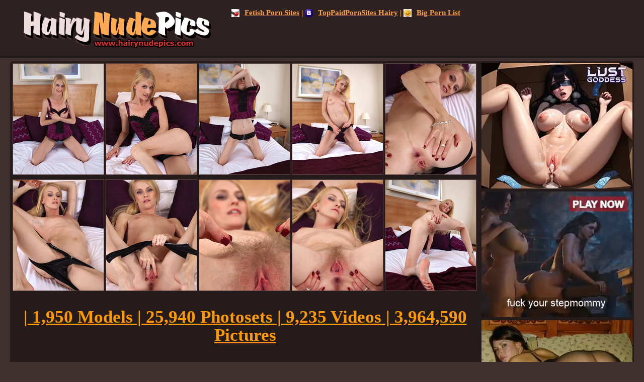

--- FILE ---
content_type: text/html
request_url: http://www.hairynudepics.com/atkhairy/gallery38q07/
body_size: 2401
content:
<!DOCTYPE html>
<html xmlns="http://www.w3.org/1999/xhtml" lang="en" xml:lang="en">
  <head>  
<meta charset="utf-8" />
<title>ATK Natural & Kate</title>
<meta name="description" content="Only hairy bitches from all over the world, excited and moody to present their furry assets in a great deal of spicy scenes. 100% real picture galleries which will provide endless moments of pleasure by viewing hairy nude beauties and a lot of their kinky amateur adult shows." />	
<meta name="keywords" content="hairy pussy, hairy, hairy women, atk hairy, hairy girls, hairy milf, hairy teens, we are hairy, hairy bush, hairy teen pussy, mature hairy" />
<base TARGET="_blank">
<link href="../styles.css" type=text/css rel=stylesheet>
<meta name=viewport content="width=device-width, initial-scale=1">

<style type="text/css">
<!--
-->
</style>
</head>
<body>

<!--Header Start-->
<header>
<div class="haxx">
  <div class="dvoll">
<div class="treddo"><a href="http://www.hairynudepics.com/"><IMG SRC="../images/padder.png" class="swerrot"></a></div>

<div class="yubbet"><h1>
<a href="http://fetishpornsites.org/" style="color:#FAA040; text-decoration: underline;" target="_blank" rel="dofollow"><img src="http://hairynudepics.com/fetishpornsites.png" style="width:16px; margin-right:10px;" alt="">Fetish Porn Sites</a> | 
<a href="http://toppaidpornsites.com/ranking/10-hairy-porn-sites/" style="color:#FAA040; text-decoration: underline;" target="_blank" rel="dofollow"><img src="http://hairynudepics.com/bestporn.png" style="width:16px; margin-right:10px;" alt="">TopPaidPornSites Hairy</a> | 
<a href="http://bigpornlist.net/" style="color:#FAA040; text-decoration: underline;" target="_blank" rel="dofollow"><img src="http://hairynudepics.com/bigpornlist.png" style="width:16px; margin-right:10px;" alt="">Big Porn List</a>
</h1>
</div>

<br class="clearfloat">
</div>
</div>    
</header>
<!--Header End-->

<div class="likkst">
  
<div class="spakk2">
<a href="./pic/pic_1.jpg"><img src="./thumb/1.jpg" width="180" height="220" class="qwullot"></a><a href="./pic/pic_2.jpg"><img src="./thumb/2.jpg" width="180" height="220" class="qwullot"></a><a href="./pic/pic_3.jpg"><img src="./thumb/3.jpg" width="180" height="220" class="qwullot"></a><a href="./pic/pic_4.jpg"><img src="./thumb/4.jpg" width="180" height="220" class="qwullot"></a><a href="./pic/pic_5.jpg"><img src="./thumb/5.jpg" width="180" height="220" class="qwullot"></a><a href="./pic/pic_6.jpg"><img src="./thumb/6.jpg" width="180" height="220" class="qwullot"></a><a href="./pic/pic_7.jpg"><img src="./thumb/7.jpg" width="180" height="220" class="qwullot"></a><a href="./pic/pic_8.jpg"><img src="./thumb/8.jpg" width="180" height="220" class="qwullot"></a><a href="./pic/pic_9.jpg"><img src="./thumb/9.jpg" width="180" height="220" class="qwullot"></a><a href="./pic/pic_10.jpg"><img src="./thumb/10.jpg" width="180" height="220" class="qwullot"></a>
  
<div class="vuppe"><a href="http://cash.atkcash.com/in.php?atk=xVBSZziVVBiVVxiVVViVxciVVx">| 1,950 Models | 25,940 Photosets | 9,235 Videos | 3,964,590 Pictures</a></div>

</div> 

<div class="spakk3">
<a href="./pic/pic_11.jpg"><img src="./thumb/11.jpg" width="180" height="220" class="qwullot"></a><a href="./pic/pic_12.jpg"><img src="./thumb/12.jpg" width="180" height="220" class="qwullot"></a><a href="./pic/pic_13.jpg"><img src="./thumb/13.jpg" width="180" height="220" class="qwullot"></a><a href="./pic/pic_14.jpg"><img src="./thumb/14.jpg" width="180" height="220" class="qwullot"></a>

</div>
  
<div class="spakk4">
<div class="vuppe"><a href="http://cash.atkcash.com/in.php?atk=xVBSZziVVBiVVxiVVViVxciVVx">Visit ATK Natural & Hairy Click Here!</a></div>
</div>

<div class="spakk">


<!-- BEGIN ExoClick.com Ad Code -->
<div class="zinns1">
<script async type="application/javascript" src="https://a.realsrv.com/ad-provider.js"></script> 
 <ins class="adsbyexoclick" data-zoneid="4564566"></ins> 
 <script>(AdProvider = window.AdProvider || []).push({"serve": {}});</script>
</div>
<!-- END ExoClick.com Ad Code -->

  <!-- BEGIN ExoClick.com Ad Code -->
<div class="zinns2">
<script async type="application/javascript" src="https://a.realsrv.com/ad-provider.js"></script> 
 <ins class="adsbyexoclick" data-zoneid="4564566"></ins> 
 <script>(AdProvider = window.AdProvider || []).push({"serve": {}});</script>
</div>
<!-- END ExoClick.com Ad Code -->
  <!-- BEGIN ExoClick.com Ad Code -->
<div class="zinns3">
<script async type="application/javascript" src="https://a.realsrv.com/ad-provider.js"></script> 
 <ins class="adsbyexoclick" data-zoneid="4564566"></ins> 
 <script>(AdProvider = window.AdProvider || []).push({"serve": {}});</script>
</div>
<!-- END ExoClick.com Ad Code -->
  <!-- BEGIN ExoClick.com Ad Code -->
<div class="zinns4">
<script async type="application/javascript" src="https://a.realsrv.com/ad-provider.js"></script> 
 <ins class="adsbyexoclick" data-zoneid="4564566"></ins> 
 <script>(AdProvider = window.AdProvider || []).push({"serve": {}});</script>

</div>
<!-- END ExoClick.com Ad Code -->

</div>

</div>




<div class="likkst" id="dregg">
<div class="hukket"><a href="/ok.php?l=toplist&perm=http://viphairypussy.com/"><img src="http://hairynudepics.com/good/toplists/img/viphairypussy.com.jpg"><p>Vip Hairy Pussy</p></a></div><div class="hukket"><a href="/ok.php?l=toplist&perm=http://nicehairybush.com/"><img src="http://hairynudepics.com/good/toplists/img/nicehairybush.com.jpg"><p>Nice Hairy Bush</p></a></div><div class="hukket"><a href="/ok.php?l=toplist&perm=http://lovelyhairywomen.com/"><img src="http://hairynudepics.com/good/toplists/img/lovelyhairywomen.com.jpg"><p>Nude Hairy Women</p></a></div><div class="hukket"><a href="/ok.php?l=toplist&perm=http://www.fabhairypussy.com/"><img src="http://hairynudepics.com/good/toplists/img/fabhairypussy.com.jpg"><p>Hairy Woman Pussy</p></a></div><div class="hukket"><a href="/ok.php?l=toplist&perm=http://www.hairypussiespictures.com/"><img src="http://hairynudepics.com/good/toplists/img/hairypussiespictures.com.jpg"><p>Hairy Pussies</p></a></div><div class="hukket"><a href="/ok.php?l=toplist&perm=http://nicehairyvagina.com/"><img src="http://hairynudepics.com/good/toplists/img/nicehairyvagina.com.jpg"><p>Nice Hairy Vagina</p></a></div><div class="hukket"><a href="/ok.php?l=toplist&perm=http://hairypornpictures.com/"><img src="http://hairynudepics.com/good/toplists/img/hairypornpictures.com.jpg"><p>Hairy Porn Pictures</p></a></div><div class="hukket"><a href="/ok.php?l=toplist&perm=http://hairyamateurpussy.com/"><img src="http://hairynudepics.com/good/toplists/img/hairyamateurpussy.com.jpg"><p>Hairy Amateur Pussy</p></a></div><div class="hukket"><a href="/ok.php?l=toplist&perm=http://hairygirlnaked.com/"><img src="http://hairynudepics.com/good/toplists/img/hairygirlnaked.com.jpg"><p>Hairy Girl Naked</p></a></div><div class="hukket"><a href="/ok.php?l=toplist&perm=http://thehairysex.com/"><img src="http://hairynudepics.com/good/toplists/img/thehairysex.com.jpg"><p>The Hairy Sex</p></a></div><div class="hukket"><a href="/ok.php?l=toplist&perm=http://www.allhairypussypics.com"><img src="http://hairynudepics.com/good/toplists/img/allhairypussypics.com.jpg"><p>Hairy Girls Pussies</p></a></div><div class="hukket"><a href="/ok.php?l=toplist&perm=http://freehairyerotica.com/"><img src="http://hairynudepics.com/good/toplists/img/freehairyerotica.com.jpg"><p>Free Hairy Erotica</p></a></div><div class="hukket"><a href="/ok.php?l=toplist&perm=http://hairy-ocean.com/"><img src="http://hairynudepics.com/good/toplists/img/hairy-ocean.com.jpg"><p>Hairy Ocean</p></a></div><div class="hukket"><a href="/ok.php?l=toplist&perm=http://wethairygirls.com"><img src="http://hairynudepics.com/good/toplists/img/wethairygirls.com.jpg"><p>Wet Hairy Girls</p></a></div><div class="hukket"><a href="/ok.php?l=toplist&perm=http://picshairy.com/"><img src="http://hairynudepics.com/good/toplists/img/picshairy.com.jpg"><p>Pics Hairy</p></a></div><div class="hukket"><a href="/ok.php?l=toplist&perm=http://hairypussiespics.com/"><img src="http://hairynudepics.com/good/toplists/img/hairypussiespics.com.jpg"><p>Hairy Pussies Pics</p></a></div><div class="hukket"><a href="/ok.php?l=toplist&perm=http://finehairypussy.com/"><img src="http://hairynudepics.com/good/toplists/img/finehairypussy.com.jpg"><p>Mature Bush Cunt</p></a></div><div class="hukket"><a href="/ok.php?l=toplist&perm=http://nicehairypussy.com"><img src="http://hairynudepics.com/good/toplists/img/nicehairypussy.com.jpg"><p>Nice Hairy Pussy</p></a></div><div class="hukket"><a href="/ok.php?l=toplist&perm=http://www.sexymaturenudepics.com/category/hairy/1.html"><img src="http://hairynudepics.com/good/toplists/img/sexymaturenudepics.com.jpg"><p>Hairy Mature Nude</p></a></div><div class="hukket"><a href="/ok.php?l=toplist&perm=http://hothairymuff.com/"><img src="http://hairynudepics.com/good/toplists/img/hothairymuff.com.jpg"><p>Hot Hairy Muff</p></a></div><div class="hukket"><a href="/ok.php?l=toplist&perm=http://pichairy.com/"><img src="http://hairynudepics.com/good/toplists/img/pichairy.com.jpg"><p>Pic Hairy</p></a></div><div class="hukket"><a href="/ok.php?l=toplist&perm=http://www.sexyhairypussies.com"><img src="http://hairynudepics.com/good/toplists/img/sexyhairypussies.com.jpg"><p>Sexy Hairy Pussies</p></a></div><div class="hukket"><a href="/ok.php?l=toplist&perm=http://hairyteenspics.com/"><img src="http://hairynudepics.com/good/toplists/img/hairyteenspics.com.jpg"><p>Hairy Teen Pics</p></a></div><div class="hukket"><a href="/ok.php?l=toplist&perm=http://pussyfur.com/"><img src="http://hairynudepics.com/good/toplists/img/pussyfur.com.jpg"><p>Pussy Fur</p></a></div><div class="hukket"><a href="/ok.php?l=toplist&perm=http://hothairyporn.com/"><img src="http://hairynudepics.com/good/toplists/img/hothairyporn.com.jpg"><p>Hot Hairy Porn</p></a></div><div class="hukket"><a href="/ok.php?l=toplist&perm=http://hairysexphoto.com/"><img src="http://hairynudepics.com/good/toplists/img/hairysexphoto.com.jpg"><p>Hairy Sex Photo</p></a></div><div class="hukket"><a href="/ok.php?l=toplist&perm=http://18hairygirls.com"><img src="http://hairynudepics.com/good/toplists/img/18hairygirls.com.jpg"><p>18 Hairy Girls</p></a></div>


<br><br>

<br><br>
  <div class="hazzen" id="zottar1">
  
 <script type="text/javascript">
    var ad_idzone = "2725654",
    ad_width = "300",
    ad_height = "250"
</script>
<script type="text/javascript" src="https://a.exosrv.com/ads.js"></script>
<noscript>
    <iframe src="https://syndication.exosrv.com/ads-iframe-display.php?idzone=2725654&output=noscript&type=300x250" width="300" height="250" scrolling="no" marginwidth="0" marginheight="0" frameborder="0"></iframe>
</noscript>
</div>
  <div class="hazzen" id="zottar2">
 <script type="text/javascript">
    var ad_idzone = "2725654",
    ad_width = "300",
    ad_height = "250"
</script>
<script type="text/javascript" src="https://a.exosrv.com/ads.js"></script>
<noscript>
    <iframe src="https://syndication.exosrv.com/ads-iframe-display.php?idzone=2725654&output=noscript&type=300x250" width="300" height="250" scrolling="no" marginwidth="0" marginheight="0" frameborder="0"></iframe>
</noscript>
</div>
  <div class="hazzen" id="zottar3">
 <script type="text/javascript">
    var ad_idzone = "2725654",
    ad_width = "300",
    ad_height = "250"
</script>
<script type="text/javascript" src="https://a.exosrv.com/ads.js"></script>
<noscript>
    <iframe src="https://syndication.exosrv.com/ads-iframe-display.php?idzone=2725654&output=noscript&type=300x250" width="300" height="250" scrolling="no" marginwidth="0" marginheight="0" frameborder="0"></iframe>
</noscript>

</div>
  <div class="hazzen" id="zottar4">
 <script type="text/javascript">
    var ad_idzone = "2725654",
    ad_width = "300",
    ad_height = "250"
</script>
<script type="text/javascript" src="https://a.exosrv.com/ads.js"></script>
<noscript>
    <iframe src="https://syndication.exosrv.com/ads-iframe-display.php?idzone=2725654&output=noscript&type=300x250" width="300" height="250" scrolling="no" marginwidth="0" marginheight="0" frameborder="0"></iframe>
</noscript>
</div>


</div>


<script type="application/javascript">
    var ad_idzone = "3638485",
    ad_popup_fallback = false,
    ad_popup_force = false,
    ad_chrome_enabled = true,
    ad_new_tab = false,
    ad_frequency_period = 720,
    ad_frequency_count = 1,
    ad_trigger_method = 3,
    ad_trigger_delay = 0
    ad_t_venor = false; 
</script>
<script type="application/javascript" src="https://a.pemsrv.com/popunder1000.js"></script>


</body>
</html>


--- FILE ---
content_type: text/html; charset=utf-8
request_url: http://syndication.exosrv.com/ads-iframe-display.php?idzone=2725654&type=300x250&p=http%3A//www.hairynudepics.com/atkhairy/gallery38q07/&dt=1769233568326&sub=&tags=&cookieconsent=true&screen_resolution=1280x720&el=%22
body_size: 1396
content:
<html><body style="margin:0px;"><div>
    <a href="http://syndication.exosrv.com/click.php?d=H4sIAAAAAAAAA21Rwa6bMBD8FS5ckb3G2D6.6uldeuih6jlabEMQCVCbR5JqP74GEtpK1WI82tmdHdtKAhgNxOk8z1PMxVsOH.kbxmUOaHsfijiPwaeUFX174X0xnadcfPT.kYv30sta.aaW0jDnnMTamhyqGdtE5uqLHYfFh9iNQzxtet3Q5uo9lVi8Tp17ViWMXTucUmIjFwwvboU4J4GDjONnsH5nY7Cn8xjnAa_.yXazf_Wu.Gj7NQ4HseKdIGLEVWVACFlpOmMXHsOn81NnY2HHK3FdAEDBpSm4MMR5WYq0gECBrGRJHMwqwqgqt00wdgeZVFdl0OyugBEJke4YHSqrvMUKQTFua9cI9KjAawYaUwP8xwHbIrvdbtk_ZJbIDOd.S2YtXi4.PIT.yVRG2_Q1JE8euU6olMxwpYjSkNURO6J8VnOqNkSwnkTumH58f_ur9k_AvheM77_XxPgYXGe3Jyv8fYxh2e8xSaXCZOXoXwDo29dkBlFWNSrX2AZs41AocJwp1WjtTPUbmdWdaqMCAAA-&cb=e2e_69745ca0ee6e16.08115055"
        id="link_7667c786413f5fb507046c25a3e71238"
        target="_blank"
        ontouchstart=""
        onclick="
            var href='http://syndication.exosrv.com/click.php?d=H4sIAAAAAAAAA21Rwa6bMBD8FS5ckb3G2D6.6uldeuih6jlabEMQCVCbR5JqP74GEtpK1WI82tmdHdtKAhgNxOk8z1PMxVsOH.kbxmUOaHsfijiPwaeUFX174X0xnadcfPT.kYv30sta.aaW0jDnnMTamhyqGdtE5uqLHYfFh9iNQzxtet3Q5uo9lVi8Tp17ViWMXTucUmIjFwwvboU4J4GDjONnsH5nY7Cn8xjnAa_.yXazf_Wu.Gj7NQ4HseKdIGLEVWVACFlpOmMXHsOn81NnY2HHK3FdAEDBpSm4MMR5WYq0gECBrGRJHMwqwqgqt00wdgeZVFdl0OyugBEJke4YHSqrvMUKQTFua9cI9KjAawYaUwP8xwHbIrvdbtk_ZJbIDOd.S2YtXi4.PIT.yVRG2_Q1JE8euU6olMxwpYjSkNURO6J8VnOqNkSwnkTumH58f_ur9k_AvheM77_XxPgYXGe3Jyv8fYxh2e8xSaXCZOXoXwDo29dkBlFWNSrX2AZs41AocJwp1WjtTPUbmdWdaqMCAAA-&cb=e2e_69745ca0ee6e16.08115055';
            href += '&clickX=' + event.clientX;
            href += '&clickY=' + event.clientY;
            this.href = href;
        " >
        <video
            id="video_7667c786413f5fb507046c25a3e71238"
            loop
            muted
            autoplay
            playsinline
            preload="auto"
            width="300"
            height="250"
            
        ><source src="http://s3t3d2y1.afcdn.net/library/344676/23a512107567a8983cbb0bea5fbba55ea32feabf.mp4" type="video/mp4" /></video>
    </a>
</div><script>var exoDynamicParams={"id":"7667c786413f5fb507046c25a3e71238","alternateMediaUrl":"http:\/\/s3t3d2y1.afcdn.net\/library\/344676\/82e9a943eed10ebacffd4974d18b4eb62510d170.gif","width":"300","height":"250"};var elemVideo=document.getElementById("video_"+exoDynamicParams.id);if(exoDynamicParams.id&&exoDynamicParams.alternateMediaUrl&&exoDynamicParams.width&&exoDynamicParams.height&&elemVideo!==undefined&&elemVideo!==null){var video=elemVideo.play();if(video===undefined){changeVideoToGif(exoDynamicParams.id,exoDynamicParams.alternateMediaUrl,exoDynamicParams.width,exoDynamicParams.height)}else{video.then(function(_){}).catch(function(error){changeVideoToGif(exoDynamicParams.id,exoDynamicParams.alternateMediaUrl,exoDynamicParams.width,exoDynamicParams.height)})}}function getExtension(fileName){var fileNameSplitted=fileName.split('.');return fileNameSplitted[(fileNameSplitted.length-1)]}function changeVideoToGif(id,image,width,height){var elemLink=document.getElementById('link_'+id);if(getExtension(image)==='gif'&&elemLink!==undefined&&elemLink!==null){var html='<img border="0" width="'+width+'" height="'+height+'" src="'+image+'">';elemLink.innerHTML=html}}</script></body></html>

--- FILE ---
content_type: text/html; charset=utf-8
request_url: http://syndication.exosrv.com/ads-iframe-display.php?idzone=2725654&type=300x250&p=http%3A//www.hairynudepics.com/atkhairy/gallery38q07/&dt=1769233568365&sub=&tags=&cookieconsent=true&screen_resolution=1280x720&el=%22
body_size: 1399
content:
<html><body style="margin:0px;"><div>
    <a href="http://syndication.exosrv.com/click.php?d=H4sIAAAAAAAAA21Ry66bMBD9FTZskT3G2F7e6upuuuii6joabEMQCVCbS5JqPr4GEtpK1fhxNOfMw2MlAYwG4nSe5ynm4i2Hj7SGcZkD2t6HIs5j8MllRd9eeF9M5ykXH71_5OK99LJWvqmlNMw5J7G2JodqxjaRufpix2HxIXbjEE9bvm5oc_WeJBavU.eeqoSxa4dTcmzkguHFrRDnlOAg4_gZrN_ZGOzpPMZ5wKt_st3sX7ErPsJ.jcNBrHgniBhxVRkQQlaaztiFx_Dp_NTZWNjxSlwXAFBwaQouDHEAyTQwTaBAVrJMHrMmYVSV2yUYuydNmmjaoNldASMSIs0YHSqrvMUKQTFua9cI9KjAawYaUwD8pwO2WXa73bJ_yCyRGc795sxavFx8eAj9k6mMtuqrSZ565DqhUjLDlSJKRdaO2GHlU82p2hDB.hK5Y_rx_e0v7R.D_S4Y349XxfgYXGe3Lyv8fYxh2eeYUiUhV3TELwD07Svx2ik0xgqF6KyvXKMbpmpRNlpJX_Hf5QC1ZKMCAAA-&cb=e2e_69745ca0f2b323.64800933"
        id="link_aeea9995ae37cf83f80c0b02f423b229"
        target="_blank"
        ontouchstart=""
        onclick="
            var href='http://syndication.exosrv.com/click.php?d=H4sIAAAAAAAAA21Ry66bMBD9FTZskT3G2F7e6upuuuii6joabEMQCVCbS5JqPr4GEtpK1fhxNOfMw2MlAYwG4nSe5ynm4i2Hj7SGcZkD2t6HIs5j8MllRd9eeF9M5ykXH71_5OK99LJWvqmlNMw5J7G2JodqxjaRufpix2HxIXbjEE9bvm5oc_WeJBavU.eeqoSxa4dTcmzkguHFrRDnlOAg4_gZrN_ZGOzpPMZ5wKt_st3sX7ErPsJ.jcNBrHgniBhxVRkQQlaaztiFx_Dp_NTZWNjxSlwXAFBwaQouDHEAyTQwTaBAVrJMHrMmYVSV2yUYuydNmmjaoNldASMSIs0YHSqrvMUKQTFua9cI9KjAawYaUwD8pwO2WXa73bJ_yCyRGc795sxavFx8eAj9k6mMtuqrSZ565DqhUjLDlSJKRdaO2GHlU82p2hDB.hK5Y_rx_e0v7R.D_S4Y349XxfgYXGe3Lyv8fYxh2eeYUiUhV3TELwD07Svx2ik0xgqF6KyvXKMbpmpRNlpJX_Hf5QC1ZKMCAAA-&cb=e2e_69745ca0f2b323.64800933';
            href += '&clickX=' + event.clientX;
            href += '&clickY=' + event.clientY;
            this.href = href;
        " >
        <video
            id="video_aeea9995ae37cf83f80c0b02f423b229"
            loop
            muted
            autoplay
            playsinline
            preload="auto"
            width="300"
            height="250"
            
        ><source src="http://s3t3d2y1.afcdn.net/library/344676/b3c73c7899450cb3d8fbed622bf19cca7d51a723.mp4" type="video/mp4" /></video>
    </a>
</div><script>var exoDynamicParams={"id":"aeea9995ae37cf83f80c0b02f423b229","alternateMediaUrl":"http:\/\/s3t3d2y1.afcdn.net\/library\/344676\/20f790be85ab6572525198560350d7cc83107f2a.gif","width":"300","height":"250"};var elemVideo=document.getElementById("video_"+exoDynamicParams.id);if(exoDynamicParams.id&&exoDynamicParams.alternateMediaUrl&&exoDynamicParams.width&&exoDynamicParams.height&&elemVideo!==undefined&&elemVideo!==null){var video=elemVideo.play();if(video===undefined){changeVideoToGif(exoDynamicParams.id,exoDynamicParams.alternateMediaUrl,exoDynamicParams.width,exoDynamicParams.height)}else{video.then(function(_){}).catch(function(error){changeVideoToGif(exoDynamicParams.id,exoDynamicParams.alternateMediaUrl,exoDynamicParams.width,exoDynamicParams.height)})}}function getExtension(fileName){var fileNameSplitted=fileName.split('.');return fileNameSplitted[(fileNameSplitted.length-1)]}function changeVideoToGif(id,image,width,height){var elemLink=document.getElementById('link_'+id);if(getExtension(image)==='gif'&&elemLink!==undefined&&elemLink!==null){var html='<img border="0" width="'+width+'" height="'+height+'" src="'+image+'">';elemLink.innerHTML=html}}</script></body></html>

--- FILE ---
content_type: text/html; charset=utf-8
request_url: http://syndication.exosrv.com/ads-iframe-display.php?idzone=2725654&type=300x250&p=http%3A//www.hairynudepics.com/atkhairy/gallery38q07/&dt=1769233568383&sub=&tags=&cookieconsent=true&screen_resolution=1280x720&el=%22
body_size: 1401
content:
<html><body style="margin:0px;"><div>
    <a href="http://syndication.exosrv.com/click.php?d=H4sIAAAAAAAAA21Ry67bIBD9FW.8tWAwBpa3urqbLrqouo4mQBzLCXbB10mq.fhiO3FbqRoeR3POPBiUBDAaiNN5msZUircSPvIKwzxFtL2PVZqG6LPLir698L4az2MpPnr_KMV77eVR.dNRSsOccxKP1pTQTNhmslRf7BBmH1M3hHRY83WhLdV7lli8jp17qjLGrg2H7FjJGeOLWyBOOcFOpuEzWr.xKdrDeUhTwKt_st3kX7EL3sN.DWEnFrwRRIy4agwIIRtNZ.ziI3w6P3Y2VXa4EtcVAFRcmooLQxxAMg1MEyiQjayzxyxJGDX1egnG7lmTJ5o3aHZXwIiEyDNGh8oqb7FBUIzbozsJ9KjAawYacwD8pwO2WnG73Yp_yCKTBU796ixavFx8fAj9k6mC1uqLSZ575DqjWjLDlSLKRZaO2G71U82pWRHB8hK5Yfrx_e0v7R.D7a4Y345XxfQIrrPrl1X.PqQ4b3PMqbIQOO3xMwB9.0pOe24MO2npHaLFWgAw5cCfau9szX8Dnq7EBqMCAAA-&cb=e2e_69745ca0ee1717.68858410"
        id="link_6be2beac5bf71968423d88e1ccef6e0b"
        target="_blank"
        ontouchstart=""
        onclick="
            var href='http://syndication.exosrv.com/click.php?d=H4sIAAAAAAAAA21Ry67bIBD9FW.8tWAwBpa3urqbLrqouo4mQBzLCXbB10mq.fhiO3FbqRoeR3POPBiUBDAaiNN5msZUircSPvIKwzxFtL2PVZqG6LPLir698L4az2MpPnr_KMV77eVR.dNRSsOccxKP1pTQTNhmslRf7BBmH1M3hHRY83WhLdV7lli8jp17qjLGrg2H7FjJGeOLWyBOOcFOpuEzWr.xKdrDeUhTwKt_st3kX7EL3sN.DWEnFrwRRIy4agwIIRtNZ.ziI3w6P3Y2VXa4EtcVAFRcmooLQxxAMg1MEyiQjayzxyxJGDX1egnG7lmTJ5o3aHZXwIiEyDNGh8oqb7FBUIzbozsJ9KjAawYacwD8pwO2WnG73Yp_yCKTBU796ixavFx8fAj9k6mC1uqLSZ575DqjWjLDlSLKRZaO2G71U82pWRHB8hK5Yfrx_e0v7R.D7a4Y345XxfQIrrPrl1X.PqQ4b3PMqbIQOO3xMwB9.0pOe24MO2npHaLFWgAw5cCfau9szX8Dnq7EBqMCAAA-&cb=e2e_69745ca0ee1717.68858410';
            href += '&clickX=' + event.clientX;
            href += '&clickY=' + event.clientY;
            this.href = href;
        " >
        <video
            id="video_6be2beac5bf71968423d88e1ccef6e0b"
            loop
            muted
            autoplay
            playsinline
            preload="auto"
            width="300"
            height="250"
            
        ><source src="http://s3t3d2y1.afcdn.net/library/344676/b3c73c7899450cb3d8fbed622bf19cca7d51a723.mp4" type="video/mp4" /></video>
    </a>
</div><script>var exoDynamicParams={"id":"6be2beac5bf71968423d88e1ccef6e0b","alternateMediaUrl":"http:\/\/s3t3d2y1.afcdn.net\/library\/344676\/20f790be85ab6572525198560350d7cc83107f2a.gif","width":"300","height":"250"};var elemVideo=document.getElementById("video_"+exoDynamicParams.id);if(exoDynamicParams.id&&exoDynamicParams.alternateMediaUrl&&exoDynamicParams.width&&exoDynamicParams.height&&elemVideo!==undefined&&elemVideo!==null){var video=elemVideo.play();if(video===undefined){changeVideoToGif(exoDynamicParams.id,exoDynamicParams.alternateMediaUrl,exoDynamicParams.width,exoDynamicParams.height)}else{video.then(function(_){}).catch(function(error){changeVideoToGif(exoDynamicParams.id,exoDynamicParams.alternateMediaUrl,exoDynamicParams.width,exoDynamicParams.height)})}}function getExtension(fileName){var fileNameSplitted=fileName.split('.');return fileNameSplitted[(fileNameSplitted.length-1)]}function changeVideoToGif(id,image,width,height){var elemLink=document.getElementById('link_'+id);if(getExtension(image)==='gif'&&elemLink!==undefined&&elemLink!==null){var html='<img border="0" width="'+width+'" height="'+height+'" src="'+image+'">';elemLink.innerHTML=html}}</script></body></html>

--- FILE ---
content_type: text/html; charset=utf-8
request_url: http://syndication.exosrv.com/ads-iframe-display.php?idzone=2725654&type=300x250&p=http%3A//www.hairynudepics.com/atkhairy/gallery38q07/&dt=1769233568422&sub=&tags=&cookieconsent=true&screen_resolution=1280x720&el=%22
body_size: 1399
content:
<html><body style="margin:0px;"><div>
    <a href="http://syndication.exosrv.com/click.php?d=H4sIAAAAAAAAA21Ry66bMBD9FTZskT3G2F7e6upuuuii6joabEMQCVCbS5JqPr4GEtpK1fhxNOfMw2MlAYwG4nSe5ynm4i2Hj7SGcZkD2t6HIs5j8MllRd9eeF9M5ykXH71_5OK99LJWvqmlNMw5J7G2JodqxjaRufpix2HxIXbjEE9bvm5oc_WeJBavU.eeqoSxa4dTcmzkguHFrRDnlOAg4_gZrN_ZGOzpPMZ5wKt_st3sX7ErPsJ.jcNBrHgniBhxVRkQQlaaztiFx_Dp_NTZWNjxSlwXAFBwaQouDHEAyTQwTaBAVrJMHrMmYVSV2yUYuydNmmjaoNldASMSIs0YHSqrvMUKQTFua9cI9KjAawYaUwD8pwO2WXa73bJ_yCyRGc795sxavFx8eAj9k6mMtuqrSZ565DqhUjLDlSJKRdaO2GHlU82p2hDB.hK5Y_rx_e0v7R.D_S4Y349XxfgYXGe3Lyv8fYxh2eeYUiUhV3TELwD07Svx2ik0xgqF6KyvXKMbpmpRNlpJX_Hf5QC1ZKMCAAA-&cb=e2e_69745ca0f024e3.23615398"
        id="link_b9b3ef294d4441e706b59af924bfde4b"
        target="_blank"
        ontouchstart=""
        onclick="
            var href='http://syndication.exosrv.com/click.php?d=H4sIAAAAAAAAA21Ry66bMBD9FTZskT3G2F7e6upuuuii6joabEMQCVCbS5JqPr4GEtpK1fhxNOfMw2MlAYwG4nSe5ynm4i2Hj7SGcZkD2t6HIs5j8MllRd9eeF9M5ykXH71_5OK99LJWvqmlNMw5J7G2JodqxjaRufpix2HxIXbjEE9bvm5oc_WeJBavU.eeqoSxa4dTcmzkguHFrRDnlOAg4_gZrN_ZGOzpPMZ5wKt_st3sX7ErPsJ.jcNBrHgniBhxVRkQQlaaztiFx_Dp_NTZWNjxSlwXAFBwaQouDHEAyTQwTaBAVrJMHrMmYVSV2yUYuydNmmjaoNldASMSIs0YHSqrvMUKQTFua9cI9KjAawYaUwD8pwO2WXa73bJ_yCyRGc795sxavFx8eAj9k6mMtuqrSZ565DqhUjLDlSJKRdaO2GHlU82p2hDB.hK5Y_rx_e0v7R.D_S4Y349XxfgYXGe3Lyv8fYxh2eeYUiUhV3TELwD07Svx2ik0xgqF6KyvXKMbpmpRNlpJX_Hf5QC1ZKMCAAA-&cb=e2e_69745ca0f024e3.23615398';
            href += '&clickX=' + event.clientX;
            href += '&clickY=' + event.clientY;
            this.href = href;
        " >
        <video
            id="video_b9b3ef294d4441e706b59af924bfde4b"
            loop
            muted
            autoplay
            playsinline
            preload="auto"
            width="300"
            height="250"
            
        ><source src="http://s3t3d2y1.afcdn.net/library/344676/b3c73c7899450cb3d8fbed622bf19cca7d51a723.mp4" type="video/mp4" /></video>
    </a>
</div><script>var exoDynamicParams={"id":"b9b3ef294d4441e706b59af924bfde4b","alternateMediaUrl":"http:\/\/s3t3d2y1.afcdn.net\/library\/344676\/20f790be85ab6572525198560350d7cc83107f2a.gif","width":"300","height":"250"};var elemVideo=document.getElementById("video_"+exoDynamicParams.id);if(exoDynamicParams.id&&exoDynamicParams.alternateMediaUrl&&exoDynamicParams.width&&exoDynamicParams.height&&elemVideo!==undefined&&elemVideo!==null){var video=elemVideo.play();if(video===undefined){changeVideoToGif(exoDynamicParams.id,exoDynamicParams.alternateMediaUrl,exoDynamicParams.width,exoDynamicParams.height)}else{video.then(function(_){}).catch(function(error){changeVideoToGif(exoDynamicParams.id,exoDynamicParams.alternateMediaUrl,exoDynamicParams.width,exoDynamicParams.height)})}}function getExtension(fileName){var fileNameSplitted=fileName.split('.');return fileNameSplitted[(fileNameSplitted.length-1)]}function changeVideoToGif(id,image,width,height){var elemLink=document.getElementById('link_'+id);if(getExtension(image)==='gif'&&elemLink!==undefined&&elemLink!==null){var html='<img border="0" width="'+width+'" height="'+height+'" src="'+image+'">';elemLink.innerHTML=html}}</script></body></html>